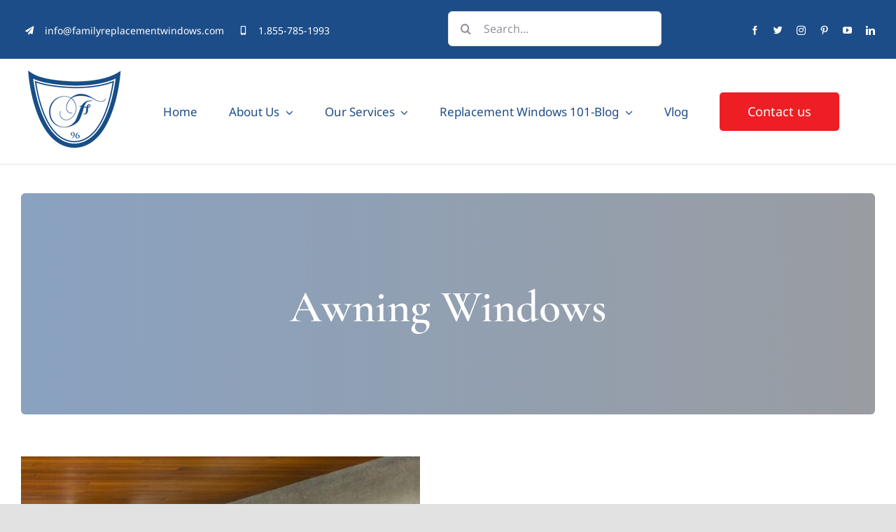

--- FILE ---
content_type: text/html; charset=UTF-8
request_url: https://familyreplacementwindows.com/wp-admin/admin-ajax.php
body_size: -67
content:
<input type="hidden" id="fusion-form-nonce-717" name="fusion-form-nonce-717" value="cb73d14e10" />